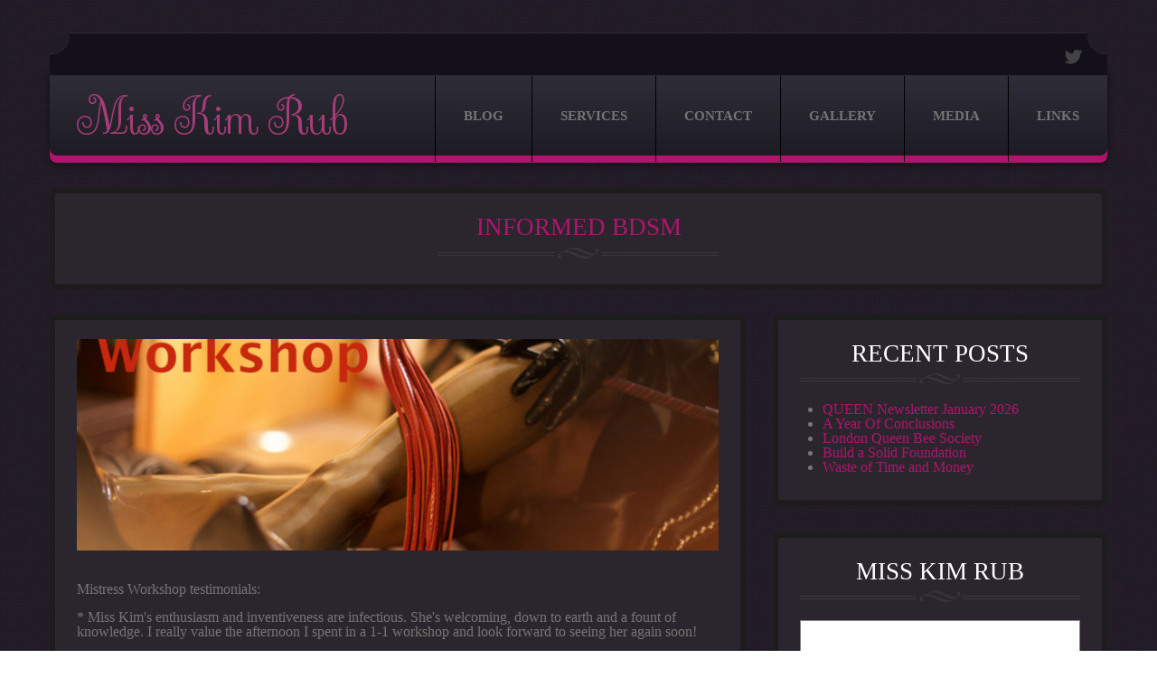

--- FILE ---
content_type: text/html; charset=UTF-8
request_url: https://www.misskimrub.com/2017/04/30/informed-bdsm/
body_size: 14043
content:
<!DOCTYPE html>
<!--[if lt IE 7 ]><html class="ie ie6" lang="en-US"> <![endif]-->
<!--[if IE 7 ]><html class="ie ie7" lang="en-US"> <![endif]-->
<!--[if IE 8 ]><html class="ie ie8" lang="en-US"> <![endif]-->
<!--[if IE 9 ]><html class="ie ie9" lang="en-US"> <![endif]-->
<!--[if (gt IE 9)|!(IE)]><!--><html lang="en-US"> <!--<![endif]-->
<head>
	<title>Informed BDSM - Miss Kim Rub Informed BDSM</title>
	<meta name="description" content="Informed BDSM - Miss Kim Rub Informed BDSM | Some People Like To Rub Me For Luck!" />
	<meta charset="UTF-8" />
	<meta name="viewport" content="width=device-width, initial-scale=1.0">
	<link rel="profile" href="//gmpg.org/xfn/11" />
		<link rel="icon" href="https://www.misskimrub.com/wp-content/themes/theme50879/favicon.ico" type="image/x-icon" />
		<link rel="pingback" href="https://www.misskimrub.com/xmlrpc.php" />
	<link rel="alternate" type="application/rss+xml" title="Miss Kim Rub" href="https://www.misskimrub.com/feed/" />
	<link rel="alternate" type="application/atom+xml" title="Miss Kim Rub" href="https://www.misskimrub.com/feed/atom/" />
	<link rel="stylesheet" type="text/css" media="all" href="https://www.misskimrub.com/wp-content/themes/theme50879/bootstrap/css/bootstrap.css" />
	<link rel="stylesheet" type="text/css" media="all" href="https://www.misskimrub.com/wp-content/themes/theme50879/bootstrap/css/responsive.css" />
	<link rel="stylesheet" type="text/css" media="all" href="https://www.misskimrub.com/wp-content/themes/CherryFramework/css/camera.css" />
	<link rel="stylesheet" type="text/css" media="all" href="https://www.misskimrub.com/wp-content/themes/theme50879/style.css" />
	<meta name='robots' content='index, follow, max-image-preview:large, max-snippet:-1, max-video-preview:-1' />

	<!-- This site is optimized with the Yoast SEO plugin v26.8 - https://yoast.com/product/yoast-seo-wordpress/ -->
	<meta name="description" content="Informed BDSM. Mistress Workshop testimonials: * Miss Kim&#039;s enthusiasm and inventiveness are infectious. She&#039;s welcoming, down to earth and a fount of knowledge." />
	<link rel="canonical" href="https://www.misskimrub.com/2017/04/30/informed-bdsm/" />
	<meta property="og:locale" content="en_US" />
	<meta property="og:type" content="article" />
	<meta property="og:title" content="Informed BDSM - Miss Kim Rub Informed BDSM" />
	<meta property="og:description" content="Informed BDSM. Mistress Workshop testimonials: * Miss Kim&#039;s enthusiasm and inventiveness are infectious. She&#039;s welcoming, down to earth and a fount of knowledge." />
	<meta property="og:url" content="https://www.misskimrub.com/2017/04/30/informed-bdsm/" />
	<meta property="og:site_name" content="Miss Kim Rub" />
	<meta property="article:published_time" content="2017-04-30T18:49:19+00:00" />
	<meta property="article:modified_time" content="2019-04-19T12:12:14+00:00" />
	<meta property="og:image" content="https://www.misskimrub.com/wp-content/uploads/2017/04/74759f2c-2929-4138-97d3-a263709a1905_post.jpg" />
	<meta property="og:image:width" content="1200" />
	<meta property="og:image:height" content="750" />
	<meta property="og:image:type" content="image/jpeg" />
	<meta name="author" content="misskimrub" />
	<meta name="twitter:card" content="summary_large_image" />
	<meta name="twitter:label1" content="Written by" />
	<meta name="twitter:data1" content="misskimrub" />
	<meta name="twitter:label2" content="Est. reading time" />
	<meta name="twitter:data2" content="6 minutes" />
	<script type="application/ld+json" class="yoast-schema-graph">{"@context":"https://schema.org","@graph":[{"@type":"Article","@id":"https://www.misskimrub.com/2017/04/30/informed-bdsm/#article","isPartOf":{"@id":"https://www.misskimrub.com/2017/04/30/informed-bdsm/"},"author":{"name":"misskimrub","@id":"https://www.misskimrub.com/#/schema/person/7eb07b427bf26402207b2098d2537435"},"headline":"Informed BDSM","datePublished":"2017-04-30T18:49:19+00:00","dateModified":"2019-04-19T12:12:14+00:00","mainEntityOfPage":{"@id":"https://www.misskimrub.com/2017/04/30/informed-bdsm/"},"wordCount":1242,"publisher":{"@id":"https://www.misskimrub.com/#/schema/person/7eb07b427bf26402207b2098d2537435"},"image":{"@id":"https://www.misskimrub.com/2017/04/30/informed-bdsm/#primaryimage"},"thumbnailUrl":"https://www.misskimrub.com/wp-content/uploads/2017/04/74759f2c-2929-4138-97d3-a263709a1905_post.jpg","inLanguage":"en-US"},{"@type":"WebPage","@id":"https://www.misskimrub.com/2017/04/30/informed-bdsm/","url":"https://www.misskimrub.com/2017/04/30/informed-bdsm/","name":"Informed BDSM - Miss Kim Rub Informed BDSM","isPartOf":{"@id":"https://www.misskimrub.com/#website"},"primaryImageOfPage":{"@id":"https://www.misskimrub.com/2017/04/30/informed-bdsm/#primaryimage"},"image":{"@id":"https://www.misskimrub.com/2017/04/30/informed-bdsm/#primaryimage"},"thumbnailUrl":"https://www.misskimrub.com/wp-content/uploads/2017/04/74759f2c-2929-4138-97d3-a263709a1905_post.jpg","datePublished":"2017-04-30T18:49:19+00:00","dateModified":"2019-04-19T12:12:14+00:00","description":"Informed BDSM. Mistress Workshop testimonials: * Miss Kim's enthusiasm and inventiveness are infectious. She's welcoming, down to earth and a fount of knowledge.","breadcrumb":{"@id":"https://www.misskimrub.com/2017/04/30/informed-bdsm/#breadcrumb"},"inLanguage":"en-US","potentialAction":[{"@type":"ReadAction","target":["https://www.misskimrub.com/2017/04/30/informed-bdsm/"]}]},{"@type":"ImageObject","inLanguage":"en-US","@id":"https://www.misskimrub.com/2017/04/30/informed-bdsm/#primaryimage","url":"https://www.misskimrub.com/wp-content/uploads/2017/04/74759f2c-2929-4138-97d3-a263709a1905_post.jpg","contentUrl":"https://www.misskimrub.com/wp-content/uploads/2017/04/74759f2c-2929-4138-97d3-a263709a1905_post.jpg","width":1200,"height":750},{"@type":"BreadcrumbList","@id":"https://www.misskimrub.com/2017/04/30/informed-bdsm/#breadcrumb","itemListElement":[{"@type":"ListItem","position":1,"name":"Home","item":"https://www.misskimrub.com/"},{"@type":"ListItem","position":2,"name":"Informed BDSM"}]},{"@type":"WebSite","@id":"https://www.misskimrub.com/#website","url":"https://www.misskimrub.com/","name":"Miss Kim Rub","description":"Some People Like To Rub Me For Luck!","publisher":{"@id":"https://www.misskimrub.com/#/schema/person/7eb07b427bf26402207b2098d2537435"},"potentialAction":[{"@type":"SearchAction","target":{"@type":"EntryPoint","urlTemplate":"https://www.misskimrub.com/?s={search_term_string}"},"query-input":{"@type":"PropertyValueSpecification","valueRequired":true,"valueName":"search_term_string"}}],"inLanguage":"en-US"},{"@type":["Person","Organization"],"@id":"https://www.misskimrub.com/#/schema/person/7eb07b427bf26402207b2098d2537435","name":"misskimrub","image":{"@type":"ImageObject","inLanguage":"en-US","@id":"https://www.misskimrub.com/#/schema/person/image/","url":"https://secure.gravatar.com/avatar/6af58bd310921c4ef2eae1b6af6da9c4d624073253880e8cca6c2e5060ef4fe7?s=96&d=mm&r=g","contentUrl":"https://secure.gravatar.com/avatar/6af58bd310921c4ef2eae1b6af6da9c4d624073253880e8cca6c2e5060ef4fe7?s=96&d=mm&r=g","caption":"misskimrub"},"logo":{"@id":"https://www.misskimrub.com/#/schema/person/image/"},"sameAs":["https://misskimrub.com"],"url":"https://www.misskimrub.com/author/misskimrub_jnopl0/"}]}</script>
	<!-- / Yoast SEO plugin. -->


<link rel='dns-prefetch' href='//maps.googleapis.com' />
<link rel='dns-prefetch' href='//netdna.bootstrapcdn.com' />
<link rel='dns-prefetch' href='//fonts.googleapis.com' />
<link rel="alternate" type="application/rss+xml" title="Miss Kim Rub &raquo; Feed" href="https://www.misskimrub.com/feed/" />
<link rel="alternate" type="application/rss+xml" title="Miss Kim Rub &raquo; Comments Feed" href="https://www.misskimrub.com/comments/feed/" />
<link rel="alternate" type="application/rss+xml" title="Miss Kim Rub &raquo; Informed BDSM Comments Feed" href="https://www.misskimrub.com/2017/04/30/informed-bdsm/feed/" />
<link rel="alternate" title="oEmbed (JSON)" type="application/json+oembed" href="https://www.misskimrub.com/wp-json/oembed/1.0/embed?url=https%3A%2F%2Fwww.misskimrub.com%2F2017%2F04%2F30%2Finformed-bdsm%2F" />
<link rel="alternate" title="oEmbed (XML)" type="text/xml+oembed" href="https://www.misskimrub.com/wp-json/oembed/1.0/embed?url=https%3A%2F%2Fwww.misskimrub.com%2F2017%2F04%2F30%2Finformed-bdsm%2F&#038;format=xml" />
		<!-- This site uses the Google Analytics by MonsterInsights plugin v9.10.1 - Using Analytics tracking - https://www.monsterinsights.com/ -->
		<!-- Note: MonsterInsights is not currently configured on this site. The site owner needs to authenticate with Google Analytics in the MonsterInsights settings panel. -->
					<!-- No tracking code set -->
				<!-- / Google Analytics by MonsterInsights -->
		<style id='wp-img-auto-sizes-contain-inline-css' type='text/css'>
img:is([sizes=auto i],[sizes^="auto," i]){contain-intrinsic-size:3000px 1500px}
/*# sourceURL=wp-img-auto-sizes-contain-inline-css */
</style>
<link rel='stylesheet' id='flexslider-css' href='https://www.misskimrub.com/wp-content/plugins/cherry-plugin/lib/js/FlexSlider/flexslider.css?ver=2.2.0' type='text/css' media='all' />
<link rel='stylesheet' id='owl-carousel-css' href='https://www.misskimrub.com/wp-content/plugins/cherry-plugin/lib/js/owl-carousel/owl.carousel.css?ver=1.24' type='text/css' media='all' />
<link rel='stylesheet' id='owl-theme-css' href='https://www.misskimrub.com/wp-content/plugins/cherry-plugin/lib/js/owl-carousel/owl.theme.css?ver=1.24' type='text/css' media='all' />
<link rel='stylesheet' id='font-awesome-css' href='//netdna.bootstrapcdn.com/font-awesome/3.2.1/css/font-awesome.css?ver=3.2.1' type='text/css' media='all' />
<link rel='stylesheet' id='cherry-plugin-css' href='https://www.misskimrub.com/wp-content/plugins/cherry-plugin/includes/css/cherry-plugin.css?ver=1.2.8.1' type='text/css' media='all' />
<style id='wp-block-library-inline-css' type='text/css'>
:root{--wp-block-synced-color:#7a00df;--wp-block-synced-color--rgb:122,0,223;--wp-bound-block-color:var(--wp-block-synced-color);--wp-editor-canvas-background:#ddd;--wp-admin-theme-color:#007cba;--wp-admin-theme-color--rgb:0,124,186;--wp-admin-theme-color-darker-10:#006ba1;--wp-admin-theme-color-darker-10--rgb:0,107,160.5;--wp-admin-theme-color-darker-20:#005a87;--wp-admin-theme-color-darker-20--rgb:0,90,135;--wp-admin-border-width-focus:2px}@media (min-resolution:192dpi){:root{--wp-admin-border-width-focus:1.5px}}.wp-element-button{cursor:pointer}:root .has-very-light-gray-background-color{background-color:#eee}:root .has-very-dark-gray-background-color{background-color:#313131}:root .has-very-light-gray-color{color:#eee}:root .has-very-dark-gray-color{color:#313131}:root .has-vivid-green-cyan-to-vivid-cyan-blue-gradient-background{background:linear-gradient(135deg,#00d084,#0693e3)}:root .has-purple-crush-gradient-background{background:linear-gradient(135deg,#34e2e4,#4721fb 50%,#ab1dfe)}:root .has-hazy-dawn-gradient-background{background:linear-gradient(135deg,#faaca8,#dad0ec)}:root .has-subdued-olive-gradient-background{background:linear-gradient(135deg,#fafae1,#67a671)}:root .has-atomic-cream-gradient-background{background:linear-gradient(135deg,#fdd79a,#004a59)}:root .has-nightshade-gradient-background{background:linear-gradient(135deg,#330968,#31cdcf)}:root .has-midnight-gradient-background{background:linear-gradient(135deg,#020381,#2874fc)}:root{--wp--preset--font-size--normal:16px;--wp--preset--font-size--huge:42px}.has-regular-font-size{font-size:1em}.has-larger-font-size{font-size:2.625em}.has-normal-font-size{font-size:var(--wp--preset--font-size--normal)}.has-huge-font-size{font-size:var(--wp--preset--font-size--huge)}.has-text-align-center{text-align:center}.has-text-align-left{text-align:left}.has-text-align-right{text-align:right}.has-fit-text{white-space:nowrap!important}#end-resizable-editor-section{display:none}.aligncenter{clear:both}.items-justified-left{justify-content:flex-start}.items-justified-center{justify-content:center}.items-justified-right{justify-content:flex-end}.items-justified-space-between{justify-content:space-between}.screen-reader-text{border:0;clip-path:inset(50%);height:1px;margin:-1px;overflow:hidden;padding:0;position:absolute;width:1px;word-wrap:normal!important}.screen-reader-text:focus{background-color:#ddd;clip-path:none;color:#444;display:block;font-size:1em;height:auto;left:5px;line-height:normal;padding:15px 23px 14px;text-decoration:none;top:5px;width:auto;z-index:100000}html :where(.has-border-color){border-style:solid}html :where([style*=border-top-color]){border-top-style:solid}html :where([style*=border-right-color]){border-right-style:solid}html :where([style*=border-bottom-color]){border-bottom-style:solid}html :where([style*=border-left-color]){border-left-style:solid}html :where([style*=border-width]){border-style:solid}html :where([style*=border-top-width]){border-top-style:solid}html :where([style*=border-right-width]){border-right-style:solid}html :where([style*=border-bottom-width]){border-bottom-style:solid}html :where([style*=border-left-width]){border-left-style:solid}html :where(img[class*=wp-image-]){height:auto;max-width:100%}:where(figure){margin:0 0 1em}html :where(.is-position-sticky){--wp-admin--admin-bar--position-offset:var(--wp-admin--admin-bar--height,0px)}@media screen and (max-width:600px){html :where(.is-position-sticky){--wp-admin--admin-bar--position-offset:0px}}

/*# sourceURL=wp-block-library-inline-css */
</style><style id='global-styles-inline-css' type='text/css'>
:root{--wp--preset--aspect-ratio--square: 1;--wp--preset--aspect-ratio--4-3: 4/3;--wp--preset--aspect-ratio--3-4: 3/4;--wp--preset--aspect-ratio--3-2: 3/2;--wp--preset--aspect-ratio--2-3: 2/3;--wp--preset--aspect-ratio--16-9: 16/9;--wp--preset--aspect-ratio--9-16: 9/16;--wp--preset--color--black: #000000;--wp--preset--color--cyan-bluish-gray: #abb8c3;--wp--preset--color--white: #ffffff;--wp--preset--color--pale-pink: #f78da7;--wp--preset--color--vivid-red: #cf2e2e;--wp--preset--color--luminous-vivid-orange: #ff6900;--wp--preset--color--luminous-vivid-amber: #fcb900;--wp--preset--color--light-green-cyan: #7bdcb5;--wp--preset--color--vivid-green-cyan: #00d084;--wp--preset--color--pale-cyan-blue: #8ed1fc;--wp--preset--color--vivid-cyan-blue: #0693e3;--wp--preset--color--vivid-purple: #9b51e0;--wp--preset--gradient--vivid-cyan-blue-to-vivid-purple: linear-gradient(135deg,rgb(6,147,227) 0%,rgb(155,81,224) 100%);--wp--preset--gradient--light-green-cyan-to-vivid-green-cyan: linear-gradient(135deg,rgb(122,220,180) 0%,rgb(0,208,130) 100%);--wp--preset--gradient--luminous-vivid-amber-to-luminous-vivid-orange: linear-gradient(135deg,rgb(252,185,0) 0%,rgb(255,105,0) 100%);--wp--preset--gradient--luminous-vivid-orange-to-vivid-red: linear-gradient(135deg,rgb(255,105,0) 0%,rgb(207,46,46) 100%);--wp--preset--gradient--very-light-gray-to-cyan-bluish-gray: linear-gradient(135deg,rgb(238,238,238) 0%,rgb(169,184,195) 100%);--wp--preset--gradient--cool-to-warm-spectrum: linear-gradient(135deg,rgb(74,234,220) 0%,rgb(151,120,209) 20%,rgb(207,42,186) 40%,rgb(238,44,130) 60%,rgb(251,105,98) 80%,rgb(254,248,76) 100%);--wp--preset--gradient--blush-light-purple: linear-gradient(135deg,rgb(255,206,236) 0%,rgb(152,150,240) 100%);--wp--preset--gradient--blush-bordeaux: linear-gradient(135deg,rgb(254,205,165) 0%,rgb(254,45,45) 50%,rgb(107,0,62) 100%);--wp--preset--gradient--luminous-dusk: linear-gradient(135deg,rgb(255,203,112) 0%,rgb(199,81,192) 50%,rgb(65,88,208) 100%);--wp--preset--gradient--pale-ocean: linear-gradient(135deg,rgb(255,245,203) 0%,rgb(182,227,212) 50%,rgb(51,167,181) 100%);--wp--preset--gradient--electric-grass: linear-gradient(135deg,rgb(202,248,128) 0%,rgb(113,206,126) 100%);--wp--preset--gradient--midnight: linear-gradient(135deg,rgb(2,3,129) 0%,rgb(40,116,252) 100%);--wp--preset--font-size--small: 13px;--wp--preset--font-size--medium: 20px;--wp--preset--font-size--large: 36px;--wp--preset--font-size--x-large: 42px;--wp--preset--spacing--20: 0.44rem;--wp--preset--spacing--30: 0.67rem;--wp--preset--spacing--40: 1rem;--wp--preset--spacing--50: 1.5rem;--wp--preset--spacing--60: 2.25rem;--wp--preset--spacing--70: 3.38rem;--wp--preset--spacing--80: 5.06rem;--wp--preset--shadow--natural: 6px 6px 9px rgba(0, 0, 0, 0.2);--wp--preset--shadow--deep: 12px 12px 50px rgba(0, 0, 0, 0.4);--wp--preset--shadow--sharp: 6px 6px 0px rgba(0, 0, 0, 0.2);--wp--preset--shadow--outlined: 6px 6px 0px -3px rgb(255, 255, 255), 6px 6px rgb(0, 0, 0);--wp--preset--shadow--crisp: 6px 6px 0px rgb(0, 0, 0);}:where(.is-layout-flex){gap: 0.5em;}:where(.is-layout-grid){gap: 0.5em;}body .is-layout-flex{display: flex;}.is-layout-flex{flex-wrap: wrap;align-items: center;}.is-layout-flex > :is(*, div){margin: 0;}body .is-layout-grid{display: grid;}.is-layout-grid > :is(*, div){margin: 0;}:where(.wp-block-columns.is-layout-flex){gap: 2em;}:where(.wp-block-columns.is-layout-grid){gap: 2em;}:where(.wp-block-post-template.is-layout-flex){gap: 1.25em;}:where(.wp-block-post-template.is-layout-grid){gap: 1.25em;}.has-black-color{color: var(--wp--preset--color--black) !important;}.has-cyan-bluish-gray-color{color: var(--wp--preset--color--cyan-bluish-gray) !important;}.has-white-color{color: var(--wp--preset--color--white) !important;}.has-pale-pink-color{color: var(--wp--preset--color--pale-pink) !important;}.has-vivid-red-color{color: var(--wp--preset--color--vivid-red) !important;}.has-luminous-vivid-orange-color{color: var(--wp--preset--color--luminous-vivid-orange) !important;}.has-luminous-vivid-amber-color{color: var(--wp--preset--color--luminous-vivid-amber) !important;}.has-light-green-cyan-color{color: var(--wp--preset--color--light-green-cyan) !important;}.has-vivid-green-cyan-color{color: var(--wp--preset--color--vivid-green-cyan) !important;}.has-pale-cyan-blue-color{color: var(--wp--preset--color--pale-cyan-blue) !important;}.has-vivid-cyan-blue-color{color: var(--wp--preset--color--vivid-cyan-blue) !important;}.has-vivid-purple-color{color: var(--wp--preset--color--vivid-purple) !important;}.has-black-background-color{background-color: var(--wp--preset--color--black) !important;}.has-cyan-bluish-gray-background-color{background-color: var(--wp--preset--color--cyan-bluish-gray) !important;}.has-white-background-color{background-color: var(--wp--preset--color--white) !important;}.has-pale-pink-background-color{background-color: var(--wp--preset--color--pale-pink) !important;}.has-vivid-red-background-color{background-color: var(--wp--preset--color--vivid-red) !important;}.has-luminous-vivid-orange-background-color{background-color: var(--wp--preset--color--luminous-vivid-orange) !important;}.has-luminous-vivid-amber-background-color{background-color: var(--wp--preset--color--luminous-vivid-amber) !important;}.has-light-green-cyan-background-color{background-color: var(--wp--preset--color--light-green-cyan) !important;}.has-vivid-green-cyan-background-color{background-color: var(--wp--preset--color--vivid-green-cyan) !important;}.has-pale-cyan-blue-background-color{background-color: var(--wp--preset--color--pale-cyan-blue) !important;}.has-vivid-cyan-blue-background-color{background-color: var(--wp--preset--color--vivid-cyan-blue) !important;}.has-vivid-purple-background-color{background-color: var(--wp--preset--color--vivid-purple) !important;}.has-black-border-color{border-color: var(--wp--preset--color--black) !important;}.has-cyan-bluish-gray-border-color{border-color: var(--wp--preset--color--cyan-bluish-gray) !important;}.has-white-border-color{border-color: var(--wp--preset--color--white) !important;}.has-pale-pink-border-color{border-color: var(--wp--preset--color--pale-pink) !important;}.has-vivid-red-border-color{border-color: var(--wp--preset--color--vivid-red) !important;}.has-luminous-vivid-orange-border-color{border-color: var(--wp--preset--color--luminous-vivid-orange) !important;}.has-luminous-vivid-amber-border-color{border-color: var(--wp--preset--color--luminous-vivid-amber) !important;}.has-light-green-cyan-border-color{border-color: var(--wp--preset--color--light-green-cyan) !important;}.has-vivid-green-cyan-border-color{border-color: var(--wp--preset--color--vivid-green-cyan) !important;}.has-pale-cyan-blue-border-color{border-color: var(--wp--preset--color--pale-cyan-blue) !important;}.has-vivid-cyan-blue-border-color{border-color: var(--wp--preset--color--vivid-cyan-blue) !important;}.has-vivid-purple-border-color{border-color: var(--wp--preset--color--vivid-purple) !important;}.has-vivid-cyan-blue-to-vivid-purple-gradient-background{background: var(--wp--preset--gradient--vivid-cyan-blue-to-vivid-purple) !important;}.has-light-green-cyan-to-vivid-green-cyan-gradient-background{background: var(--wp--preset--gradient--light-green-cyan-to-vivid-green-cyan) !important;}.has-luminous-vivid-amber-to-luminous-vivid-orange-gradient-background{background: var(--wp--preset--gradient--luminous-vivid-amber-to-luminous-vivid-orange) !important;}.has-luminous-vivid-orange-to-vivid-red-gradient-background{background: var(--wp--preset--gradient--luminous-vivid-orange-to-vivid-red) !important;}.has-very-light-gray-to-cyan-bluish-gray-gradient-background{background: var(--wp--preset--gradient--very-light-gray-to-cyan-bluish-gray) !important;}.has-cool-to-warm-spectrum-gradient-background{background: var(--wp--preset--gradient--cool-to-warm-spectrum) !important;}.has-blush-light-purple-gradient-background{background: var(--wp--preset--gradient--blush-light-purple) !important;}.has-blush-bordeaux-gradient-background{background: var(--wp--preset--gradient--blush-bordeaux) !important;}.has-luminous-dusk-gradient-background{background: var(--wp--preset--gradient--luminous-dusk) !important;}.has-pale-ocean-gradient-background{background: var(--wp--preset--gradient--pale-ocean) !important;}.has-electric-grass-gradient-background{background: var(--wp--preset--gradient--electric-grass) !important;}.has-midnight-gradient-background{background: var(--wp--preset--gradient--midnight) !important;}.has-small-font-size{font-size: var(--wp--preset--font-size--small) !important;}.has-medium-font-size{font-size: var(--wp--preset--font-size--medium) !important;}.has-large-font-size{font-size: var(--wp--preset--font-size--large) !important;}.has-x-large-font-size{font-size: var(--wp--preset--font-size--x-large) !important;}
/*# sourceURL=global-styles-inline-css */
</style>

<style id='classic-theme-styles-inline-css' type='text/css'>
/*! This file is auto-generated */
.wp-block-button__link{color:#fff;background-color:#32373c;border-radius:9999px;box-shadow:none;text-decoration:none;padding:calc(.667em + 2px) calc(1.333em + 2px);font-size:1.125em}.wp-block-file__button{background:#32373c;color:#fff;text-decoration:none}
/*# sourceURL=/wp-includes/css/classic-themes.min.css */
</style>
<link rel='stylesheet' id='contact-form-7-css' href='https://www.misskimrub.com/wp-content/plugins/contact-form-7/includes/css/styles.css?ver=6.1.4' type='text/css' media='all' />
<link rel='stylesheet' id='ctf_styles-css' href='https://www.misskimrub.com/wp-content/plugins/custom-twitter-feeds/css/ctf-styles.min.css?ver=2.3.1' type='text/css' media='all' />
<link rel='stylesheet' id='theme50879-css' href='https://www.misskimrub.com/wp-content/themes/theme50879/main-style.css' type='text/css' media='all' />
<link rel='stylesheet' id='magnific-popup-css' href='https://www.misskimrub.com/wp-content/themes/CherryFramework/css/magnific-popup.css?ver=0.9.3' type='text/css' media='all' />
<link rel='stylesheet' id='recent-posts-widget-with-thumbnails-public-style-css' href='https://www.misskimrub.com/wp-content/plugins/recent-posts-widget-with-thumbnails/public.css?ver=7.1.1' type='text/css' media='all' />
<link rel='stylesheet' id='options_typography_Sevillana-css' href='//fonts.googleapis.com/css?family=Sevillana&#038;subset=latin' type='text/css' media='all' />
<link rel='stylesheet' id='mpce-theme-css' href='https://www.misskimrub.com/wp-content/plugins/motopress-content-editor/includes/css/theme.min.css?ver=3.0.7' type='text/css' media='all' />
<style id='mpce-theme-inline-css' type='text/css'>
.mp-row-fixed-width {max-width:1170px;}
/*# sourceURL=mpce-theme-inline-css */
</style>
<link rel='stylesheet' id='mpce-bootstrap-grid-css' href='https://www.misskimrub.com/wp-content/plugins/motopress-content-editor/bootstrap/bootstrap-grid.min.css?ver=3.0.7' type='text/css' media='all' />
<script type="text/javascript" src="https://www.misskimrub.com/wp-content/themes/CherryFramework/js/jquery-1.7.2.min.js?ver=1.7.2" id="jquery-js"></script>
<script type="text/javascript" src="https://www.misskimrub.com/wp-content/plugins/cherry-plugin/lib/js/jquery.easing.1.3.js?ver=1.3" id="easing-js"></script>
<script type="text/javascript" src="https://www.misskimrub.com/wp-content/plugins/cherry-plugin/lib/js/elasti-carousel/jquery.elastislide.js?ver=1.2.8.1" id="elastislide-js"></script>
<script type="text/javascript" id="sfpp-fb-root-js-extra">
/* <![CDATA[ */
var sfpp_script_vars = {"language":"","appId":"297186066963865"};
//# sourceURL=sfpp-fb-root-js-extra
/* ]]> */
</script>
<script type="text/javascript" async="async" src="https://www.misskimrub.com/wp-content/plugins/simple-facebook-twitter-widget/js/simple-facebook-page-root.js?ver=1.7.0" id="sfpp-fb-root-js"></script>
<script type="text/javascript" src="https://www.misskimrub.com/wp-content/themes/CherryFramework/js/jquery-migrate-1.2.1.min.js?ver=1.2.1" id="migrate-js"></script>
<script type="text/javascript" src="https://www.misskimrub.com/wp-content/themes/CherryFramework/js/modernizr.js?ver=2.0.6" id="modernizr-js"></script>
<script type="text/javascript" src="https://www.misskimrub.com/wp-content/themes/CherryFramework/js/jflickrfeed.js?ver=1.0" id="jflickrfeed-js"></script>
<script type="text/javascript" src="https://www.misskimrub.com/wp-content/themes/CherryFramework/js/custom.js?ver=1.0" id="custom-js"></script>
<script type="text/javascript" src="https://www.misskimrub.com/wp-content/themes/CherryFramework/bootstrap/js/bootstrap.min.js?ver=2.3.0" id="bootstrap-js"></script>
<link rel="https://api.w.org/" href="https://www.misskimrub.com/wp-json/" /><link rel="alternate" title="JSON" type="application/json" href="https://www.misskimrub.com/wp-json/wp/v2/posts/230" /><link rel="EditURI" type="application/rsd+xml" title="RSD" href="https://www.misskimrub.com/xmlrpc.php?rsd" />
<meta name="generator" content="WordPress 6.9" />
<link rel='shortlink' href='https://www.misskimrub.com/?p=230' />
	<script type="text/javascript">
		MPSLCore = {
			'path': "https://www.misskimrub.com/wp-content/plugins/motopress-slider-lite/motoslider_core/",
			'version': "2.2.0"
		};
	</script>
<script>
 var system_folder = 'https://www.misskimrub.com/wp-content/themes/CherryFramework/admin/data_management/',
	 CHILD_URL ='https://www.misskimrub.com/wp-content/themes/theme50879',
	 PARENT_URL = 'https://www.misskimrub.com/wp-content/themes/CherryFramework', 
	 CURRENT_THEME = 'theme50879'</script>
<style type='text/css'>
body { background-image:url(https://www.misskimrub.com/wp-content/themes/theme50879/images/bg.png); background-repeat:repeat; background-position:top center; background-attachment:scroll; }

</style>
<style type='text/css'>
h1 { font: normal 34px/41px Georgia, "Times New Roman", Times, serif;  color:#b1146d; }
h2 { font: normal 27px/32px Georgia, "Times New Roman", Times, serif;  color:#ffffff; }
h3 { font: normal 22px/26px Georgia, "Times New Roman", Times, serif;  color:#ffffff; }
h4 { font: normal 18px/22px Georgia, "Times New Roman", Times, serif;  color:#ffffff; }
h5 { font: normal 17px/20px Georgia, "Times New Roman", Times, serif;  color:#ffffff; }
h6 { font: normal 14px/17px Georgia, "Times New Roman", Times, serif;  color:#ffffff; }
body { font-weight: normal;}
.logo_h__txt, .logo_link { font: normal 51px/51px Sevillana;  color:#b1146d; }
.sf-menu > li > a { font: bold 15px/25px Georgia, "Times New Roman", Times, serif;  color:#757474; }
.nav.footer-nav a { font: normal 14px/17px Georgia, "Times New Roman", Times, serif;  color:#767575; }
</style>
		<!--[if lt IE 9]>
		<div id="ie7-alert" style="width: 100%; text-align:center;">
			<img src="https://tmbhtest.com/images/ie7.jpg" alt="Upgrade IE 8" width="640" height="344" border="0" usemap="#Map" />
			<map name="Map" id="Map"><area shape="rect" coords="496,201,604,329" href="http://www.microsoft.com/windows/internet-explorer/default.aspx" target="_blank" alt="Download Interent Explorer" /><area shape="rect" coords="380,201,488,329" href="http://www.apple.com/safari/download/" target="_blank" alt="Download Apple Safari" /><area shape="rect" coords="268,202,376,330" href="http://www.opera.com/download/" target="_blank" alt="Download Opera" /><area shape="rect" coords="155,202,263,330" href="http://www.mozilla.com/" target="_blank" alt="Download Firefox" /><area shape="rect" coords="35,201,143,329" href="http://www.google.com/chrome" target="_blank" alt="Download Google Chrome" />
			</map>
		</div>
	<![endif]-->
	<!--[if gte IE 9]><!-->
		<script src="https://www.misskimrub.com/wp-content/themes/CherryFramework/js/jquery.mobile.customized.min.js" type="text/javascript"></script>
		<script type="text/javascript">
			jQuery(function(){
				jQuery('.sf-menu').mobileMenu({defaultText: "Navigate to..."});
			});
		</script>
	<!--<![endif]-->
	<script type="text/javascript">
		// Init navigation menu
		jQuery(function(){
		// main navigation init
			jQuery('ul.sf-menu').superfish({
				delay: 1000, // the delay in milliseconds that the mouse can remain outside a sub-menu without it closing
				animation: {
					opacity: "show",
					height: "show"
				}, // used to animate the sub-menu open
				speed: "normal", // animation speed
				autoArrows: false, // generation of arrow mark-up (for submenu)
				disableHI: true // to disable hoverIntent detection
			});

		//Zoom fix
		//IPad/IPhone
			var viewportmeta = document.querySelector && document.querySelector('meta[name="viewport"]'),
				ua = navigator.userAgent,
				gestureStart = function () {
					viewportmeta.content = "width=device-width, minimum-scale=0.25, maximum-scale=1.6, initial-scale=1.0";
				},
				scaleFix = function () {
					if (viewportmeta && /iPhone|iPad/.test(ua) && !/Opera Mini/.test(ua)) {
						viewportmeta.content = "width=device-width, minimum-scale=1.0, maximum-scale=1.0";
						document.addEventListener("gesturestart", gestureStart, false);
					}
				};
			scaleFix();
		})
	</script>
	<!-- stick up menu -->
	<script type="text/javascript">
		jQuery(document).ready(function(){
			if(!device.mobile() && !device.tablet()){
				jQuery('.header .nav__primary').tmStickUp({
					correctionSelector: jQuery('#wpadminbar')
				,	listenSelector: jQuery('.listenSelector')
				,	active: false				,	pseudo: true				});
			}
		})
	</script>
</head>

<body data-rsssl=1 class="wp-singular post-template-default single single-post postid-230 single-format-standard wp-theme-CherryFramework wp-child-theme-theme50879 cat-1-id">
	<div id="motopress-main" class="main-holder">
		<!--Begin #motopress-main-->
		<header class="motopress-wrapper header">
			<div class="container">
				<div class="row">
					<div class="span12" data-motopress-wrapper-file="wrapper/wrapper-header.php" data-motopress-wrapper-type="header" data-motopress-id="697faa376cc07">
						<div class="row">
	<div class="span12 widget-top-wrap">
		<div class="widget-top widget-top-meta" data-motopress-type="dynamic-sidebar" data-motopress-sidebar-id="footer-sidebar-1">
					</div>
		<div class="social-nets-wrapper" data-motopress-type="static" data-motopress-static-file="static/static-social-networks.php">
			<ul class="social">
	<li><a href="http://twitter.com/misskimrub" title="twitter" class="twitter"><img src="https://www.misskimrub.com/wp-content/themes/theme50879/images/icons/twitter.png" alt="twitter"></a></li></ul>		</div>
	</div>
</div>
<div class="row">
	<div class="span12 menu-logo-wrap">
		<div class="row">
			<div class="span4" data-motopress-type="static" data-motopress-static-file="static/static-logo.php">
				<!-- BEGIN LOGO -->
<div class="logo pull-left">
									<h2 class="logo_h logo_h__txt"><a href="https://www.misskimrub.com/" title="Some People Like To Rub Me For Luck!" class="logo_link">Miss Kim Rub</a></h2>
					
</div>
<!-- END LOGO -->			</div>
			<div class="span8" data-motopress-type="static" data-motopress-static-file="static/static-nav.php">
				<!-- BEGIN MAIN NAVIGATION -->
<nav class="nav nav__primary clearfix">
<ul id="topnav" class="sf-menu"><li id="menu-item-92" class="menu-item menu-item-type-post_type menu-item-object-page"><a href="https://www.misskimrub.com/blogs/">Blog</a></li>
<li id="menu-item-4683" class="menu-item menu-item-type-post_type menu-item-object-page"><a href="https://www.misskimrub.com/services/">Services</a></li>
<li id="menu-item-58" class="menu-item menu-item-type-post_type menu-item-object-page"><a href="https://www.misskimrub.com/contact/">Contact</a></li>
<li id="menu-item-75" class="menu-item menu-item-type-post_type menu-item-object-page"><a href="https://www.misskimrub.com/gallery/">Gallery</a></li>
<li id="menu-item-4696" class="menu-item menu-item-type-post_type menu-item-object-page"><a href="https://www.misskimrub.com/media/">Media</a></li>
<li id="menu-item-80" class="menu-item menu-item-type-post_type menu-item-object-page"><a href="https://www.misskimrub.com/links/">Links</a></li>
</ul></nav><!-- END MAIN NAVIGATION -->			</div>
		</div>
	</div>
</div>					</div>
				</div>
			</div>
		</header><div class="motopress-wrapper content-holder clearfix">
	<div class="container">
		<div class="row">
			<div class="span12" data-motopress-wrapper-file="single.php" data-motopress-wrapper-type="content">
				<div class="row">
					<div class="span12" data-motopress-type="static" data-motopress-static-file="static/static-title.php">
						<section class="title-section">
	<h1 class="title-header">
					Informed BDSM	</h1>
	</section><!-- .title-section -->
					</div>
				</div>
				<div class="row">
					<div class="span8 none none" id="content" data-motopress-type="loop" data-motopress-loop-file="loop/loop-single.php">
						<article id="post-230" class="post__holder post-230 post type-post status-publish format-standard has-post-thumbnail hentry category-uncategorized mpce-post-div cat-1-id">
				
					<figure class="featured-thumbnail thumbnail large">
			<img src="https://www.misskimrub.com/wp-content/uploads/2017/04/74759f2c-2929-4138-97d3-a263709a1905_post-770x254.jpg" alt="Informed BDSM" />
		</figure>
	

				<!-- Post Content -->
		<div class="post_content">
			<div class="mp-row-fluid motopress-row mpce-dsbl-margin-left mpce-dsbl-margin-right">
<div class="motopress-clmn mp-span12  mpce-dsbl-margin-left mpce-dsbl-margin-right">
<p class="_graf_p">Mistress Workshop testimonials:</p>
<p class="_graf_p">* Miss Kim's enthusiasm and inventiveness are infectious. She's welcoming, down to earth and a fount of knowledge. I really value the afternoon I spent in a 1-1 workshop and look forward to seeing her again soon!</p>
<figure class="_figure _selectFigure">
<div class="_wrap_grafImage _grafImage_full js-toolImage _imageMargin" tabindex="0"></div>
</figure>
<p class="_graf_p _p_after_figure">*A fun, educational introduction to taking power in relationships for women. Kim's experience is obvious as she shares her tips and tricks with great generosity and openness of heart. A great day out to find your mistress persona and be supported in confidently taking your first (or next) steps towards becoming the Domme you want to be. Cassandra</p>
<p class="_graf_p">*Wow, what an amazing workshop, I didn't go in with many expectations but have come out beaming from this workshop! On arrival we were given a glass of Cava and did some introductions, I felt relaxed from the start and it made you feel like you were meeting with old friends to discuss the ins and outs of the Mistress Lifestyle. The group was made up of Lifestyle Mistresses and those wanting to progress to Pro Domme. Miss Kim was wonderful and showed her very witty side which had us in fits of giggles many times, a beautiful person inside and out and very knowledgable in the subject area. We were shown erotic spanking, by Miss Kim, and rope demos by the lovely Bella. Many useful tips were discussed throughout the workshop and I'm glad that Miss Kim summed these up in a 'takeaway' email as there were so many to remember, I'll never have quite the same visit to a B&amp;Q store after those!!! It made me come away feeling very excited for the future and I feel like I've made some great new friends too! Thank you Miss Kim x</p>
<p class="_graf_p">*Dear Kim. Thank you for the inspiring, efficient and funny afternoon. I already started to write rules. I feel confident and strong. Like a mistress should. Hope to see you again. Bettina</p>
<p class="_graf_p">*"Super lovely workshop with Miss Kim. Comfortable atmosphere, a bit of bubbles, great demonstrations and great chats about everything Mistress-related. All questions were welcome. And there was cake! Unbeatable. Thanks lovely Miss Kim!"</p>
<p class="_graf_p">*Hello Kim! It was great to participate in another course run by you. Mistress workshop was something I wanted to do for a long time. Exploring the subject, exchanging ideas and sharing experiences with other ladies helps to build confidence. Your class was extremely informative, inspiring and funny. I believe everyone felt comfortable and welcome during the workshop. Thank you for all the "insides", instructions, warnings, recommendations and Champagne! You should definitely consider writing a book.xx, Sara</p>
<p class="_graf_p">*The Mistress Workshop was firstly a lot of fun and secondly provided me with a plethora of information and knowledge from Miss Kim. I now have lots more in my tool kit and I'm even more prepared now when I am Mistress. Gemma.</p>
<p class="_graf_p">*I saw my first client as a pro Domme yesterday and had a great session! I was quite nervous at the beginning, but settled in quickly and really enjoyed it. Your workshop played a big part in giving me the confidence to do this kind of work and not feel like I have to spend a fortune on fetish gear. I used my tights to tie the wrists, as a blindfold and to tie the ankles...my slave loved it! He even managed to make a cup of tea with wrists and feet tied 🙂 Your advice on poppers was particularly precious as my slave wanted to use one, I kept it under my control as it really does stink! Anyway, it went a lot better than I expected and my client asked to see me again, so a heartfelt thank you! Mistress Silk. All the best, Kim x</p>
<p class="_graf_p">*Tremendous fun as well as being packed with nitty-gritty, practical advice, creative tips and plenty of food for thought (cake &amp; cava included). I came away with tons of ideas and useful reference points. Whether your a seasoned fetishist looking to go pro or simply curious, this workshop pitches well at all levels and Kim was a warm and articulate host. A very inspiring afternoon on an otherwise dreary winter's day - cheers Kim!</p>
<p class="_graf_p">*A great workshop by Mistress Kim, as someone with a partner who has been on the scene for 25 plus years it has given me so much confidence in unleashing the best of my inner mistress (already!) I would recommend it to any woman who wants to enhance her own enjoyment and learn the ins and outs! The workshop is informative, insightful and so much fun!! It was so great meeting you...can't wait to learn more!</p>
<p class="_graf_p">*I had a fabulous afternoon at Miss Kim's Mistress Workshop! I left with a wealth of knowledge about how to be a tantalising, creative and safe Mistress, and the confidence to go out and play. Miss Kim is not only one of the most knowledgable in the business, but has a fantastic sense of humour that will make even the most nervous newcomers feel at ease. Highly recommended!</p>
<p class="_graf_p">*Thank you so much Kim for yesterday's workshop. I had lots of fun and laughs as well as learning so much! I came as a novice to BDSM etc, wanting to explore my adventurous, dominant side and hopefully make a career out of it. And I left as a girl with so much more information and guidance on how to develop my skills and learn more about the whole scene. I didn't know where to start when I first became interested in being a professional mistress because I don't know anyone in the scene/community, but when I came home I felt so much more confident about where to look and what to do to start my business as a Pro Domme. Thanks for being so lovely, friendly and funny and making us all feel so comfortable. I'm excited and looking forward to getting into action and becoming a an all powerful mistress, I can't wait! 😉</p>
<p class="_graf_p">*The workshop was really fun and interesting. As someone fairly new to all this, it was great to get so much information and advice to help me decide what I might want to do next. I laughed a lot and got to meet a great bunch of women too. A great afternoon for those starting to explore with much food for thought.</p>
<p class="_graf_p">*I opted for the private session and can honestly say it was the most fun, informative and relaxed experience I could have wished for. The session was conducted in an informal fashion with a mixture of PowerPoint, practical demonstrations (poor cushion) and good old fashioned conversation with questions and experience sharing. Mistress Kim is an incredibly eloquent, experienced and humorous woman who encouraged me to ask questions (and I did ask some very stupid ones!) and answered them with practical insight and intelligence. Go, enjoy, relax, and she also provides cake! Nik x</p>
<p class="_graf_p">*Hi Kim,</p>
<p class="_graf_p">Thanks for the tips and all the links. I really enjoyed the workshop. It was not only good fun but it was very informative too. It definitely got me wanting to explore this area further. Best wishes, Kinga</p>
<p class="_graf_p">More testimonials <a href="https://niume.com/post/282099">here</a></p>
<p>Check out my social media on the HOME page and the BLOGS page. Follow me?</p>
<p>If you have enjoyed this review you my log into <a href="https://niume.com/profile/114538#!/support">Niume</a> and donate some cash. Alternatively, I have a <a href="http://www.amazon.co.uk/registry/wishlist/32BDFD5BHBXOZ/ref=cm_sw_r_tw_ws_x_KdYbzb7MT82Q7">Wish List</a> you may choose from.</p>
<p>Miss Kim x</p>
</div>
</div>
			<div class="clear"></div>
		</div>
		<!-- //Post Content -->
		
		<!-- Post Meta -->
<!--// Post Meta -->
</article><!-- .share-buttons -->

		<!-- Facebook Like Button -->
		<script>(function(d, s, id) {
			var js, fjs = d.getElementsByTagName(s)[0];
				if (d.getElementById(id)) {return;}
				js = d.createElement(s); js.id = id;
				js.src = "//connect.facebook.net/en_US/all.js#xfbml=1";
				fjs.parentNode.insertBefore(js, fjs);
			}(document, 'script', 'facebook-jssdk'));
		</script>

		<!-- Google+ Button -->
		<script type="text/javascript">
			(function() {
				var po = document.createElement('script'); po.type = 'text/javascript'; po.async = true;
				po.src = '//apis.google.com/js/plusone.js';
				var s = document.getElementsByTagName('script')[0]; s.parentNode.insertBefore(po, s);
			})();
		</script>
		<ul class="share-buttons unstyled clearfix">
			<li class="twitter">
				<a href="//twitter.com/share" class="twitter-share-button">Tweet this article</a>
				<script>!function(d,s,id){var js,fjs=d.getElementsByTagName(s)[0],p=/^http:/.test(d.location)?'http':'https';if(!d.getElementById(id)){js=d.createElement(s);js.id=id;js.src=p+'://platform.twitter.com/widgets.js';fjs.parentNode.insertBefore(js,fjs);}}(document, 'script', 'twitter-wjs');</script>
			</li>
			<li class="facebook">
				<div id="fb-root"></div><div class="fb-like" data-href="https://www.misskimrub.com/2017/04/30/informed-bdsm/" data-send="false" data-layout="button_count" data-width="100" data-show-faces="false" data-font="arial"></div>
			</li>
			<li class="google">
				<div class="g-plusone" data-size="medium" data-href="https://www.misskimrub.com/2017/04/30/informed-bdsm/"></div>
			</li>
			<li class="pinterest">
				<a href="javascript:void((function(){var e=document.createElement('script');e.setAttribute('type','text/javascript');e.setAttribute('charset','UTF-8');e.setAttribute('src','//assets.pinterest.com/js/pinmarklet.js?r='+Math.random()*99999999);document.body.appendChild(e)})());"><img src='//assets.pinterest.com/images/PinExt.png' alt=""/></a>
			</li>
		</ul><!-- //.share-buttons -->

	<div class="post-author clearfix">
	<div>
	<div class="clearfix">
		<h3 class="post-author_h">Written by <a href="https://www.misskimrub.com/author/misskimrub_jnopl0/" title="Posts by misskimrub" rel="author">misskimrub</a></h3>
		<p class="post-author_gravatar"><img alt='' src='https://secure.gravatar.com/avatar/6af58bd310921c4ef2eae1b6af6da9c4d624073253880e8cca6c2e5060ef4fe7?s=80&#038;d=mm&#038;r=g' srcset='https://secure.gravatar.com/avatar/6af58bd310921c4ef2eae1b6af6da9c4d624073253880e8cca6c2e5060ef4fe7?s=160&#038;d=mm&#038;r=g 2x' class='avatar avatar-80 photo' height='80' width='80' decoding='async'/></p>
		<div class="post-author_desc">
		 
			<div class="post-author_link">
				<p>View all posts by: <a href="https://www.misskimrub.com/author/misskimrub_jnopl0/" title="Posts by misskimrub" rel="author">misskimrub</a></p>
			</div>
		</div>
	</div>
	</div>
</div><!--.post-author-->

<!-- BEGIN Comments -->	
	
				<!-- If comments are closed. -->
		<p class="nocomments">Comments are closed.</p>
			
		

						</div>
					<div class="span4 sidebar" id="sidebar" data-motopress-type="static-sidebar"  data-motopress-sidebar-file="sidebar.php">
						

		<div id="recent-posts-2" class="widget">
		<h3>Recent Posts</h3>
		<ul>
											<li>
					<a href="https://www.misskimrub.com/2026/01/30/queen-newsletter-january-2026/">QUEEN Newsletter January 2026</a>
									</li>
											<li>
					<a href="https://www.misskimrub.com/2026/01/27/a-year-of-conclusions/">A Year Of Conclusions</a>
									</li>
											<li>
					<a href="https://www.misskimrub.com/2026/01/27/london-queen-bee-society/">London Queen Bee Society</a>
									</li>
											<li>
					<a href="https://www.misskimrub.com/2026/01/27/build-a-solid-foundation/">Build a Solid Foundation</a>
									</li>
											<li>
					<a href="https://www.misskimrub.com/2026/01/27/waste-of-time-and-money/">Waste of Time and Money</a>
									</li>
					</ul>

		</div><div id="search-2" class="widget"><h3>Miss Kim Rub</h3><div class="search-form">
	<form id="searchform" method="get" action="https://www.misskimrub.com" accept-charset="utf-8">
		<input type="text" value="" name="s" id="s" class="search-form_it">
		<input type="submit" value="search" id="search-submit" class="search-form_is btn btn-primary">
	</form>
</div></div>					</div>
				</div>
			</div>
		</div>
	</div>
</div>

		<footer class="motopress-wrapper footer">
			<div class="container">
				<div class="row">
					<div class="span12" data-motopress-wrapper-file="wrapper/wrapper-footer.php" data-motopress-wrapper-type="footer" data-motopress-id="697faa3779134">
						<div class="row copyright">
	<div class="span12" data-motopress-type="static" data-motopress-static-file="static/static-footer-text.php">
		<div id="footer-text" class="footer-text">
				<a href="https://www.misskimrub.com/" title="Some People Like To Rub Me For Luck!" class="site-name">Miss Kim Rub</a> <span>&copy; 2026. <a href="https://www.misskimrub.com/privacy-policy/" title="Privacy Policy">Privacy Policy</a></span>
		</div>	</div>
	<div class="span12" data-motopress-type="static" data-motopress-static-file="static/static-footer-nav.php">
			</div>
</div>					</div>
				</div>
			</div>
		</footer>
		<!--End #motopress-main-->
	</div>
	<div id="back-top-wrapper" class="visible-desktop">
		<p id="back-top">
			<a href="#top"><span></span></a>		</p>
	</div>
		<script type="speculationrules">
{"prefetch":[{"source":"document","where":{"and":[{"href_matches":"/*"},{"not":{"href_matches":["/wp-*.php","/wp-admin/*","/wp-content/uploads/*","/wp-content/*","/wp-content/plugins/*","/wp-content/themes/theme50879/*","/wp-content/themes/CherryFramework/*","/*\\?(.+)"]}},{"not":{"selector_matches":"a[rel~=\"nofollow\"]"}},{"not":{"selector_matches":".no-prefetch, .no-prefetch a"}}]},"eagerness":"conservative"}]}
</script>
<style id="motopress-ce-private-styles" data-posts="" type="text/css"></style><script type="text/javascript" src="https://www.misskimrub.com/wp-content/plugins/cherry-plugin/lib/js/FlexSlider/jquery.flexslider-min.js?ver=2.2.2" id="flexslider-js"></script>
<script type="text/javascript" src="//maps.googleapis.com/maps/api/js?v=3.exp&amp;ver=6.9" id="googlemapapis-js"></script>
<script type="text/javascript" id="cherry-plugin-js-extra">
/* <![CDATA[ */
var items_custom = [[0,1],[480,2],[768,3],[980,4],[1170,5]];
//# sourceURL=cherry-plugin-js-extra
/* ]]> */
</script>
<script type="text/javascript" src="https://www.misskimrub.com/wp-content/plugins/cherry-plugin/includes/js/cherry-plugin.js?ver=1.2.8.1" id="cherry-plugin-js"></script>
<script type="text/javascript" src="https://www.misskimrub.com/wp-includes/js/dist/hooks.min.js?ver=dd5603f07f9220ed27f1" id="wp-hooks-js"></script>
<script type="text/javascript" src="https://www.misskimrub.com/wp-includes/js/dist/i18n.min.js?ver=c26c3dc7bed366793375" id="wp-i18n-js"></script>
<script type="text/javascript" id="wp-i18n-js-after">
/* <![CDATA[ */
wp.i18n.setLocaleData( { 'text direction\u0004ltr': [ 'ltr' ] } );
//# sourceURL=wp-i18n-js-after
/* ]]> */
</script>
<script type="text/javascript" src="https://www.misskimrub.com/wp-content/plugins/contact-form-7/includes/swv/js/index.js?ver=6.1.4" id="swv-js"></script>
<script type="text/javascript" id="contact-form-7-js-before">
/* <![CDATA[ */
var wpcf7 = {
    "api": {
        "root": "https:\/\/www.misskimrub.com\/wp-json\/",
        "namespace": "contact-form-7\/v1"
    },
    "cached": 1
};
//# sourceURL=contact-form-7-js-before
/* ]]> */
</script>
<script type="text/javascript" src="https://www.misskimrub.com/wp-content/plugins/contact-form-7/includes/js/index.js?ver=6.1.4" id="contact-form-7-js"></script>
<script type="text/javascript" src="https://www.misskimrub.com/wp-content/themes/CherryFramework/js/superfish.js?ver=1.5.3" id="superfish-js"></script>
<script type="text/javascript" src="https://www.misskimrub.com/wp-content/themes/CherryFramework/js/jquery.mobilemenu.js?ver=1.0" id="mobilemenu-js"></script>
<script type="text/javascript" src="https://www.misskimrub.com/wp-content/themes/CherryFramework/js/jquery.magnific-popup.min.js?ver=0.9.3" id="magnific-popup-js"></script>
<script type="text/javascript" src="https://www.misskimrub.com/wp-content/themes/CherryFramework/js/jplayer.playlist.min.js?ver=2.3.0" id="playlist-js"></script>
<script type="text/javascript" src="https://www.misskimrub.com/wp-content/themes/CherryFramework/js/jquery.jplayer.min.js?ver=2.6.0" id="jplayer-js"></script>
<script type="text/javascript" src="https://www.misskimrub.com/wp-content/themes/CherryFramework/js/tmstickup.js?ver=1.0.0" id="tmstickup-js"></script>
<script type="text/javascript" src="https://www.misskimrub.com/wp-content/themes/CherryFramework/js/device.min.js?ver=1.0.0" id="device-js"></script>
<script type="text/javascript" src="https://www.misskimrub.com/wp-content/themes/CherryFramework/js/jquery.zaccordion.min.js?ver=2.1.0" id="zaccordion-js"></script>
<script type="text/javascript" src="https://www.misskimrub.com/wp-content/themes/CherryFramework/js/camera.min.js?ver=1.3.4" id="camera-js"></script>
			<script type="text/javascript">
				deleteCookie('cf-cookie-banner');
			</script>
			 <!-- this is used by many Wordpress features and for plugins to work properly -->
</body>
</html>

--- FILE ---
content_type: text/html; charset=utf-8
request_url: https://accounts.google.com/o/oauth2/postmessageRelay?parent=https%3A%2F%2Fwww.misskimrub.com&jsh=m%3B%2F_%2Fscs%2Fabc-static%2F_%2Fjs%2Fk%3Dgapi.lb.en.2kN9-TZiXrM.O%2Fd%3D1%2Frs%3DAHpOoo_B4hu0FeWRuWHfxnZ3V0WubwN7Qw%2Fm%3D__features__
body_size: 160
content:
<!DOCTYPE html><html><head><title></title><meta http-equiv="content-type" content="text/html; charset=utf-8"><meta http-equiv="X-UA-Compatible" content="IE=edge"><meta name="viewport" content="width=device-width, initial-scale=1, minimum-scale=1, maximum-scale=1, user-scalable=0"><script src='https://ssl.gstatic.com/accounts/o/2580342461-postmessagerelay.js' nonce="EDcnIhrXmB3yO3CwJh9_ew"></script></head><body><script type="text/javascript" src="https://apis.google.com/js/rpc:shindig_random.js?onload=init" nonce="EDcnIhrXmB3yO3CwJh9_ew"></script></body></html>